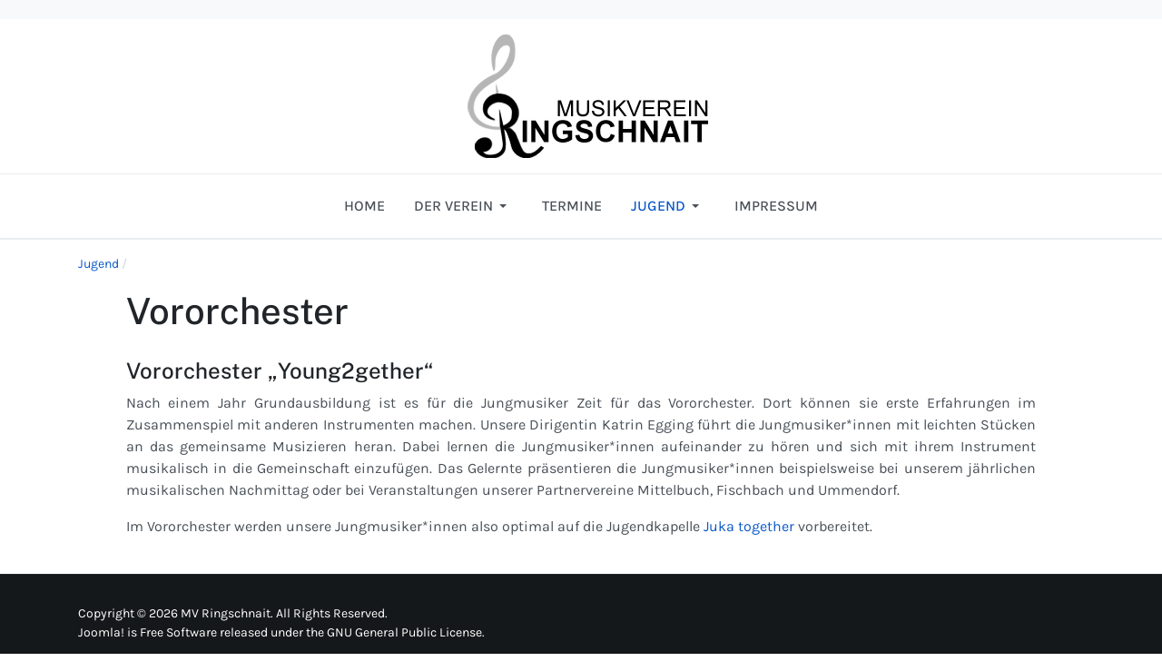

--- FILE ---
content_type: text/html; charset=utf-8
request_url: https://www.mv-ringschnait.de/jugendausbildung/vororchester
body_size: 4368
content:

<!DOCTYPE html>
<html xmlns="http://www.w3.org/1999/xhtml" class="j5" xml:lang="en-gb" lang="en-gb" dir="ltr">

<head>
  
  <meta charset="utf-8">
	<meta name="author" content="Super User">
	<meta name="description" content="Website des MV Ringschnait">
	<meta name="generator" content="Joomla! - Open Source Content Management">
	<title>Vororchester</title>
	<link href="/images/headers/favicon.png" rel="shortcut icon" type="image/vnd.microsoft.icon">
<link href="/plugins/system/t4/themes/base/vendors/font-awesome5/css/all.min.css?1cd871" rel="stylesheet" data-jtaldef-processed="2.0.11"/>
	<link href="/plugins/system/t4/themes/base/vendors/font-awesome/css/font-awesome.min.css?1cd871" rel="stylesheet" data-jtaldef-processed="2.0.11"/>
	<link href="/templates/ja_purity_iv/js/owl-carousel/owl.carousel.min.css?1cd871" rel="stylesheet" data-jtaldef-processed="2.0.11"/>
	<link href="/templates/ja_purity_iv/js/aos/style.css?1cd871" rel="stylesheet" data-jtaldef-processed="2.0.11"/>
	<link href="/media/vendor/joomla-custom-elements/css/joomla-alert.min.css?0.4.1" rel="stylesheet" data-jtaldef-processed="2.0.11"/>
	<link href="/media/plg_system_jtaldef/index/css/aad6eb5ad3d6edbb9c27a1f9614a66ec.css?850559abd848e3ece8d440396574f607" rel="stylesheet" data-jtaldef-processed="2.0.11">
	<link href="/templates/ja_purity_iv/css/template.css?47bd46b47da35138fa9209b376e5feeb" rel="stylesheet" data-jtaldef-processed="2.0.11">
	<link href="/media/t4/css/13.css?b082bca080a3fabcfcd3527f0bd13982" rel="stylesheet" data-jtaldef-processed="2.0.11">
	<link href="/templates/ja_purity_iv/local/css/custom.css?bc21d1d35861e2335350bff5e4bcdcda" rel="stylesheet" data-jtaldef-processed="2.0.11">
<script src="/media/vendor/jquery/js/jquery.min.js?3.7.1"></script>
	<script src="/templates/ja_purity_iv/js/imagesloaded.pkgd.min.js?1cd871"></script>
	<script src="/media/legacy/js/jquery-noconflict.min.js?504da4"></script>
	<script src="/media/vendor/jquery-migrate/js/jquery-migrate.min.js?3.5.2"></script>
	<script src="/templates/ja_purity_iv/js/owl-carousel/owl.carousel.min.js?1cd871"></script>
	<script src="/templates/ja_purity_iv/js/aos/script.js?1cd871"></script>
	<script src="/templates/ja_purity_iv/js/jquery.cookie.js?1cd871"></script>
	<script src="/templates/ja_purity_iv/js/isotope.pkgd.min.js?1cd871"></script>
	<script type="application/json" class="joomla-script-options new">{"joomla.jtext":{"ERROR":"Error","MESSAGE":"Message","NOTICE":"Notice","WARNING":"Warning","JCLOSE":"Close","JOK":"OK","JOPEN":"Open"},"system.paths":{"root":"","rootFull":"https:\/\/www.mv-ringschnait.de\/","base":"","baseFull":"https:\/\/www.mv-ringschnait.de\/"},"csrf.token":"6467f8f37237156e1ac670795d2ab50a"}</script>
	<script src="/media/system/js/core.min.js?a3d8f8"></script>
	<script src="/media/system/js/messages.min.js?9a4811" type="module"></script>
	<script src="/media/vendor/bootstrap/js/dropdown.min.js?5.3.8" type="module"></script>
	<script src="/media/vendor/bootstrap/js/collapse.min.js?5.3.8" type="module"></script>
	<script src="/templates/ja_purity_iv/js/template.js" data-jtaldef-processed="2.0.11"></script>
	<script src="/plugins/system/t4/themes/base/js/base.js?1cd871" data-jtaldef-processed="2.0.11"></script>
	<script src="/plugins/system/t4/themes/base/js/megamenu.js" data-jtaldef-processed="2.0.11"></script>
	<script type="application/ld+json">{"@context":"https://schema.org","@type":"BreadcrumbList","@id":"https://www.mv-ringschnait.de/#/schema/BreadcrumbList/115","itemListElement":[{"@type":"ListItem","position":1,"name":"Home","item":"https://www.mv-ringschnait.de/"},{"@type":"ListItem","position":2,"name":"Jugend","item":"https://www.mv-ringschnait.de/jugendausbildung"},{"@type":"ListItem","position":3,"name":"Vororchester","item":"https://www.mv-ringschnait.de/jugendausbildung/vororchester"}]}</script>
	<script type="application/ld+json">{"@context":"https://schema.org","@graph":[{"@type":"Organization","@id":"https://www.mv-ringschnait.de/#/schema/Organization/base","name":"MV Ringschnait","url":"https://www.mv-ringschnait.de/"},{"@type":"WebSite","@id":"https://www.mv-ringschnait.de/#/schema/WebSite/base","url":"https://www.mv-ringschnait.de/","name":"MV Ringschnait","publisher":{"@id":"https://www.mv-ringschnait.de/#/schema/Organization/base"}},{"@type":"WebPage","@id":"https://www.mv-ringschnait.de/#/schema/WebPage/base","url":"https://www.mv-ringschnait.de/jugendausbildung/vororchester","name":"Vororchester","description":"Website des MV Ringschnait","isPartOf":{"@id":"https://www.mv-ringschnait.de/#/schema/WebSite/base"},"about":{"@id":"https://www.mv-ringschnait.de/#/schema/Organization/base"},"inLanguage":"en-GB","breadcrumb":{"@id":"https://www.mv-ringschnait.de/#/schema/BreadcrumbList/115"}},{"@type":"Article","@id":"https://www.mv-ringschnait.de/#/schema/com_content/article/185","name":"Vororchester","headline":"Vororchester","inLanguage":"en-GB","isPartOf":{"@id":"https://www.mv-ringschnait.de/#/schema/WebPage/base"}}]}</script>


  <!--[if lt IE 9]>
    <script src="/media/jui/js/html5.js"></script>
  <![endif]-->
  <meta name="viewport"  content="width=device-width, initial-scale=1, maximum-scale=1, user-scalable=yes"/>
  <style  type="text/css">
    @-webkit-viewport   { width: device-width; }
    @-moz-viewport      { width: device-width; }
    @-ms-viewport       { width: device-width; }
    @-o-viewport        { width: device-width; }
    @viewport           { width: device-width; }
  </style>
  <meta name="HandheldFriendly" content="true"/>
  <meta name="apple-mobile-web-app-capable" content="YES"/>
  <!-- //META FOR IOS & HANDHELD -->
  	<!-- Start cookieyes banner --> <script id="cookieyes" type="text/javascript" src="https://cdn-cookieyes.com/client_data/0b5e60b5dce593d0656c7022/script.js"></script> <!-- End cookieyes banner -->
</head>

<body class="site-default navigation-default theme-default layout-mvr nav-breakpoint-lg com_content view-article item-160 loaded-bs5 light-active" data-jver="5" jadark-cookie-id="jadark-fbc78b8355e0160801d0f0e64117cb9f">
  
  
  <main>
    <div class="t4-wrapper">
      <div class="t4-content">
        <div class="t4-content-inner">
          
<div id="t4-topbar" class="t4-section  t4-topbar">
<div class="t4-section-inner container"><!-- TOPBAR BLOCK -->
<div class="topbar-wrap d-flex align-items-center justify-content-between collapse-static">
  <div class="topbar-l d-none d-lg-block">
    
  </div>

  <div class="topbar-l d-flex align-items-center gap-3">
    
    

  </div>

</div>
<!-- // TOPBAR BLOCK --></div>
</div>

<div id="t4-header" class="t4-section  t4-header  border-bottom"><!-- HEADER BLOCK -->
<header class="header-block header-block-3">
  <div class="header-wrap">
  	<div class="container-fluid py-3 border-bottom collapse-space-between collapse-border-0">
      <div class="row align-items-center">
        <div class="col-4 d-flex t4-header-l">
          
          <nav class="navbar-expand-lg">
    <button class="navbar-toggler" type="button" data-bs-toggle="collapse" data-bs-target="#t4-megamenu-mainmenu" aria-controls="t4-megamenu-mainmenu" aria-expanded="false" aria-label="Toggle navigation">
        <i class="fa fa-bars toggle-bars"></i>
    </button>
</nav>
        </div>

        <div class="col-4 d-flex justify-content-center">
      	 <div class="navbar-brand logo-image">
    <a href="https://www.mv-ringschnait.de/" title="MV Ringschnait">
        	
          <span class="d-light ">
        <img class="logo-img" width="300" height="138" src="/images/headers/logo_mv_header.png" alt="MV Ringschnait" />
      </span>

          
    </a>
  </div>

        </div>

        <div class="col-4">
        	
        </div>
      </div>
    </div>

    <div class="t4-navbar t4-nav-height-sm d-flex justify-content-center">
      
<nav class="navbar navbar-expand-lg">
<button class="navbar-toggler" type="button" data-bs-toggle="collapse" data-bs-target="#t4-megamenu-mainmenu" aria-controls="t4-megamenu-mainmenu" aria-expanded="false" aria-label="Toggle navigation" style="display: none;">
    <i class="fa fa-bars toggle-bars"></i>
</button>
	<div id="t4-megamenu-mainmenu" class="t4-megamenu collapse navbar-collapse slide animate" data-duration="400">

<ul class="nav navbar-nav level0"  itemscope="itemscope" itemtype="http://www.schema.org/SiteNavigationElement">
<li class="nav-item default" data-id="101" data-level="1"><a href="/" itemprop="url" class="nav-link"><span itemprop="name"><span class="menu-item-title">Home</span></span></a></li><li class="nav-item dropdown parent" data-id="123" data-level="1"><a href="/infos-zum-verein" itemprop="url" class="nav-link dropdown-toggle" role="button" aria-haspopup="true" aria-expanded="false" data-bs-toggle=""><span itemprop="name"><span class="menu-item-title">Der Verein</span></span><i class="item-caret"></i></a><div class="dropdown-menu level1" data-bs-popper="static"><div class="dropdown-menu-inner"><ul><li class="nav-item" data-id="118" data-level="2"><a href="/infos-zum-verein/kontakt" itemprop="url" class="dropdown-item"><span itemprop="name"><span class="menu-item-title">Ansprechpartner</span></span></a></li><li class="nav-item" data-id="124" data-level="2"><a href="/infos-zum-verein/chronik" itemprop="url" class="dropdown-item"><span itemprop="name"><span class="menu-item-title">Vereinschronik</span></span></a></li></ul></div></div></li><li class="nav-item" data-id="119" data-level="1"><a href="/termine" itemprop="url" class="nav-link"><span itemprop="name"><span class="menu-item-title">Termine</span></span></a></li><li class="nav-item active dropdown parent" data-id="122" data-level="1"><a href="/jugendausbildung" itemprop="url" class="nav-link dropdown-toggle" role="button" aria-haspopup="true" aria-expanded="false" data-bs-toggle=""><span itemprop="name"><span class="menu-item-title">Jugend</span></span><i class="item-caret"></i></a><div class="dropdown-menu level1" data-bs-popper="static"><div class="dropdown-menu-inner"><ul><li class="nav-item" data-id="156" data-level="2"><a href="/jugendausbildung/instrumentalausbildung" itemprop="url" class="dropdown-item"><span itemprop="name"><span class="menu-item-title">Instrumentalausbildung</span></span></a></li><li class="nav-item" data-id="157" data-level="2"><a href="/jugendausbildung/blockfloeten" itemprop="url" class="dropdown-item"><span itemprop="name"><span class="menu-item-title">Blockflöten</span></span></a></li><li class="nav-item" data-id="158" data-level="2"><a href="/jugendausbildung/d-kurse" itemprop="url" class="dropdown-item"><span itemprop="name"><span class="menu-item-title">D-Kurse</span></span></a></li><li class="nav-item" data-id="159" data-level="2"><a href="/jugendausbildung/jugendausschuss" itemprop="url" class="dropdown-item"><span itemprop="name"><span class="menu-item-title">Jugendausschuss</span></span></a></li><li class="nav-item current active" data-id="160" data-level="2"><a href="/jugendausbildung/vororchester" itemprop="url" class="dropdown-item" aria-current="page"><span itemprop="name"><span class="menu-item-title">Vororchester</span></span></a></li><li class="nav-item" data-id="161" data-level="2"><a href="/jugendausbildung/juka2gether" itemprop="url" class="dropdown-item"><span itemprop="name"><span class="menu-item-title">Juka together</span></span></a></li><li class="nav-item" data-id="163" data-level="2"><a href="/jugendausbildung/aktivitaeten" itemprop="url" class="dropdown-item"><span itemprop="name"><span class="menu-item-title">Aktivitäten</span></span></a></li></ul></div></div></li><li class="nav-item" data-id="125" data-level="1"><a href="/impressum" itemprop="url" class="nav-link"><span itemprop="name"><span class="menu-item-title">Impressum</span></span></a></li></ul></div>
</nav>

    </div>
  </div>
</header>
<!-- // HEADER BLOCK --></div>

<div id="t4-breadcrumbs" class="t4-section  t4-breadcrumbs">
<div class="t4-section-inner container"><div class="t4-module module " id="Mod115"><div class="module-inner"><div class="module-ct"><nav role="navigation" aria-label="Breadcrumbs">
	<ol itemscope itemtype="https://schema.org/BreadcrumbList" class="mod-breadcrumbs breadcrumb">
					<li>You are here: &#160;</li>
		
						
				<li itemprop="itemListElement" itemscope itemtype="https://schema.org/ListItem" class="mod-breadcrumbs__item breadcrumb-item">
					<a itemprop="item" href="/jugendausbildung" class="pathway"><span itemprop="name">Jugend</span></a>											<span class="divider"></span>
										<meta itemprop="position" content="1">
				</li>

				</ol>
    </nav>
</div></div></div></div>
</div>

<div id="t4-main-content" class="t4-section  t4-main-content">
<div class="t4-section-inner container-fluid"><div class="t4-row row">
<div class="t4-col component col-md">
<div id="system-message-container" aria-live="polite"></div>
<div class="com-content-article item-page layout-default " itemscope itemtype="https://schema.org/Article">
  <meta itemprop="inLanguage" content="en-GB">

  <div class="container">
              
    <div class="top-article-info">
      
      
            
      
      <div class="article-aside">
              </div>

              <div class="page-header">
                      <h2 itemprop="headline">
              Vororchester            </h2>
          
                    
          
          
          
        </div>
      
              <div class="desc-article">
          <h3>Vororchester „Young2gether“</h3>
<p>Nach einem Jahr Grundausbildung ist es für die Jungmusiker Zeit für das Vororchester. Dort können sie erste Erfahrungen im Zusammenspiel mit anderen Instrumenten machen. Unsere Dirigentin Katrin Egging führt die Jungmusiker*innen mit leichten Stücken an das gemeinsame Musizieren heran. Dabei lernen die Jungmusiker*innen aufeinander zu hören und sich mit ihrem Instrument musikalisch in die Gemeinschaft einzufügen. Das Gelernte präsentieren die Jungmusiker*innen beispielsweise bei unserem jährlichen musikalischen Nachmittag oder bei Veranstaltungen unserer Partnervereine Mittelbuch, Fischbach und Ummendorf. </p>
<p>Im Vororchester werden unsere Jungmusiker*innen also optimal auf die Jugendkapelle <a href="/jugendausbildung/juka2gether">Juka together</a> vorbereitet.</p>

        </div>
      

      <div class="bottom-meta d-flex">
        
        <!-- Show voting form -->
                <!-- End showing -->

      </div>
    </div>
  </div>

  <div class="container">
    <div class="full-image">
          </div>
  </div>

  <div class="container">
    <div class="bottom-article-info">
      <div class="article-inner">
        <div class="row">
          <div class="col-12 col-md-3 order-2 order-md-1 mt-5 mt-md-0">
            <div class="siderbar-article">
              
                          </div>
          </div>

          <div class="col-12 col-md-9 order-1 order-md-2">
                                      
            
              
              
              <div itemprop="articleBody" class="article-body">
                                                </div>

                                
              
              
              
              
                          
            
          </div>
        </div>
      </div>
    </div>
  </div>
</div>

<script>
jQuery(document).ready(function ($) {
  if ($('.sidebar-r').length > 0 || $('.sidebar-l').length > 0) {
    $('.item-page').addClass('has-sidebar');
  } else {
    $('.item-page').addClass('no-sidebar');
    $('#t4-main-body > .t4-section-inner').removeClass('container').addClass('container-fluid');
  }
});
</script>
</div>
<div class="t4-col empty col-sm col-md-1 order-md-first">
<div>
  &nbsp;
</div>
</div>
<div class="t4-col empty col-sm col-md-1">
<div>
  &nbsp;
</div>
</div>
</div></div>
</div>

<div id="t4-footer" class="t4-section  t4-footer  border-top  t4-palette-dark">
<div class="t4-section-inner container"><div class="t4-row row">
<div class="t4-col footer col-sm col-md-10">
<div class="mod-footer">
    <div class="footer1">Copyright &#169; 2026 MV Ringschnait. All Rights Reserved.</div>
    <div class="footer2"><a href="https://www.joomla.org">Joomla!</a> is Free Software released under the <a href="https://www.gnu.org/licenses/gpl-2.0.html">GNU General Public License.</a></div>
</div>

</div>

</div></div>
</div><a href='javascript:' id='back-to-top'><i class='fa fa-chevron-up'></i></a>
        </div>
      </div>
    </div>
  </main>
  
</body>
</html>


--- FILE ---
content_type: text/css
request_url: https://www.mv-ringschnait.de/media/plg_system_jtaldef/index/css/aad6eb5ad3d6edbb9c27a1f9614a66ec.css?850559abd848e3ece8d440396574f607
body_size: 241
content:
/* Karla (latin,latin-ext) */
@font-face {
	font-family: 'Karla';
	font-weight: 400;
	font-style: normal;
	src: url(/media/plg_system_jtaldef/index/fonts/qkBIXvYC6trAT55ZBi1ueQVIjQTD-JqaHUlK.woff2) format('woff2'), url(/media/plg_system_jtaldef/index/fonts/qkBIXvYC6trAT55ZBi1ueQVIjQTD-JqaHUlM.woff) format('woff');
}
@font-face {
	font-family: 'Karla';
	font-weight: 500;
	font-style: normal;
	src: url(/media/plg_system_jtaldef/index/fonts/qkBIXvYC6trAT55ZBi1ueQVIjQTDypqaHUlK.woff2) format('woff2'), url(/media/plg_system_jtaldef/index/fonts/qkBIXvYC6trAT55ZBi1ueQVIjQTDypqaHUlM.woff) format('woff');
}
@font-face {
	font-family: 'Karla';
	font-weight: 600;
	font-style: normal;
	src: url(/media/plg_system_jtaldef/index/fonts/qkBIXvYC6trAT55ZBi1ueQVIjQTDJp2aHUlK.woff2) format('woff2'), url(/media/plg_system_jtaldef/index/fonts/qkBIXvYC6trAT55ZBi1ueQVIjQTDJp2aHUlM.woff) format('woff');
}
@font-face {
	font-family: 'Karla';
	font-weight: 700;
	font-style: normal;
	src: url(/media/plg_system_jtaldef/index/fonts/qkBIXvYC6trAT55ZBi1ueQVIjQTDH52aHUlK.woff2) format('woff2'), url(/media/plg_system_jtaldef/index/fonts/qkBIXvYC6trAT55ZBi1ueQVIjQTDH52aHUlM.woff) format('woff');
}
/* Public Sans (latin,latin-ext) */
@font-face {
	font-family: 'Public Sans';
	font-weight: 300;
	font-style: normal;
	src: url(/media/plg_system_jtaldef/index/fonts/ijwGs572Xtc6ZYQws9YVwllKVG8qX1oyOymuSJmJygco.woff2) format('woff2'), url(/media/plg_system_jtaldef/index/fonts/ijwGs572Xtc6ZYQws9YVwllKVG8qX1oyOymuSJmJygcu.woff) format('woff');
}
@font-face {
	font-family: 'Public Sans';
	font-weight: 400;
	font-style: normal;
	src: url(/media/plg_system_jtaldef/index/fonts/ijwGs572Xtc6ZYQws9YVwllKVG8qX1oyOymuFpmJygco.woff2) format('woff2'), url(/media/plg_system_jtaldef/index/fonts/ijwGs572Xtc6ZYQws9YVwllKVG8qX1oyOymuFpmJygcu.woff) format('woff');
}
@font-face {
	font-family: 'Public Sans';
	font-weight: 500;
	font-style: normal;
	src: url(/media/plg_system_jtaldef/index/fonts/ijwGs572Xtc6ZYQws9YVwllKVG8qX1oyOymuJJmJygco.woff2) format('woff2'), url(/media/plg_system_jtaldef/index/fonts/ijwGs572Xtc6ZYQws9YVwllKVG8qX1oyOymuJJmJygcu.woff) format('woff');
}
@font-face {
	font-family: 'Public Sans';
	font-weight: 600;
	font-style: normal;
	src: url(/media/plg_system_jtaldef/index/fonts/ijwGs572Xtc6ZYQws9YVwllKVG8qX1oyOymuyJ6Jygco.woff2) format('woff2'), url(/media/plg_system_jtaldef/index/fonts/ijwGs572Xtc6ZYQws9YVwllKVG8qX1oyOymuyJ6Jygcu.woff) format('woff');
}
@font-face {
	font-family: 'Public Sans';
	font-weight: 700;
	font-style: normal;
	src: url(/media/plg_system_jtaldef/index/fonts/ijwGs572Xtc6ZYQws9YVwllKVG8qX1oyOymu8Z6Jygco.woff2) format('woff2'), url(/media/plg_system_jtaldef/index/fonts/ijwGs572Xtc6ZYQws9YVwllKVG8qX1oyOymu8Z6Jygcu.woff) format('woff');
}
@font-face {
	font-family: 'Public Sans';
	font-weight: 800;
	font-style: normal;
	src: url(/media/plg_system_jtaldef/index/fonts/ijwGs572Xtc6ZYQws9YVwllKVG8qX1oyOymulp6Jygco.woff2) format('woff2'), url(/media/plg_system_jtaldef/index/fonts/ijwGs572Xtc6ZYQws9YVwllKVG8qX1oyOymulp6Jygcu.woff) format('woff');
}

--- FILE ---
content_type: text/css
request_url: https://www.mv-ringschnait.de/templates/ja_purity_iv/local/css/custom.css?bc21d1d35861e2335350bff5e4bcdcda
body_size: 839
content:
.item-page.layout-default.no-sidebar .top-article-info { text-align: justify;}

.item-page.layout-default.no-sidebar .top-article-info { max-width: 100%; }

/* 
Jugendausschuss
*/
.profile-card {
	max-width: 300px;
	margin: 20px;
	background-color: #f8f9fa;
	border-radius: 10px;
	padding: 20px;
	text-align: center;
	box-shadow: 0 4px 6px rgba(0, 0, 0, 0.1);
}

.profile-image {
	width: 150px;
	height: 150px;
	border-radius: 50%;
	object-fit: cover;
	margin-bottom: 15px;
	cursor: pointer;
}

.item-category {
	display: none !important ;
}
.item-date {
	display: none !important ;
}

.acm-hero.style-1 .hero-content {
  z-index: 2 !important ;
}

/* Custom styles for responsive headings - word break problem "Kreisjugendmusiktag" */

@media screen and (max-width: 445px)
{
	.resp-smartphone {display: none;}

}

@media screen and (min-width: 446px)
{
	.resp {display: none;}

}

/* Custom styles for the masthead banner */

.acm-hero.style-1 .acm-hero-item {

	background-repeat: no-repeat;
	background-position: center;
	
}

/* schatten rechts */
.acm-hero.style-1 .acm-hero-item::after {
    position: unset;
}

/* smartphone */
@media (max-width: 767px) {
  .acm-hero.style-1 .has-bg .hero-content {
    min-height: 20rem;
  }
}

/* tablet */
@media (min-width: 768px) and (max-width: 1024px) {
  .acm-hero.style-1 .has-bg .hero-content {
    min-height: 30rem;
  }
}

/* desktop */
/* keep defaults */


/* Terminseite */

/* Grundstil */
.termine {
  max-width: 900px;
  margin: 0 auto;
  padding: 1rem;
  font-family: sans-serif;
}

/* Monatsüberschrift */
.termine h2 {
  margin-top: 2rem;
  margin-bottom: 0.5rem;
  font-size: 1.5rem;
  border-bottom: 2px solid #ddd;
  padding-bottom: .2rem;
  color: #444;
}

/* Jahresüberschrift */
.termine h1 {
  font-size: 2.2rem;
  margin: 2rem 0 1rem 0;
  font-weight: 700;
  color: #333;
  letter-spacing: 1px;
  border-bottom: 2px solid #ccc;
  padding-bottom: 0.5rem;
}

/* Einzelner Termin: Grid mit drei Spalten */
.termin {
  display: grid;
  grid-template-columns: 160px 1fr 160px;
  gap: 0.5rem 1rem;
  padding: 0.6rem 0;
  border-bottom: 1px solid #eee;
}

/* Zellen */
.termin > div {
  display: flex;
  align-items: center;
}

/* Datum fett */
.termin .datum {
  font-weight: bold;
}

/* --- Responsive Layout --- */

/* Tablet: 2 Spalten */
@media (max-width: 900px) {
  .termin {
    grid-template-columns: 140px 1fr;
  }

  .termin .ort {
    opacity: 0.9;
    font-size: 0.9rem;
  }
}

/* Handy: 1 Spalte */
@media (max-width: 600px) {
  .termin {
    grid-template-columns: 1fr;
  }

  .termin > div {
    padding: 2px 0;
  }

  .termine h2 {
    font-size: 1.3rem;
  }

  .datum {
    font-weight: bold;
  }
}
